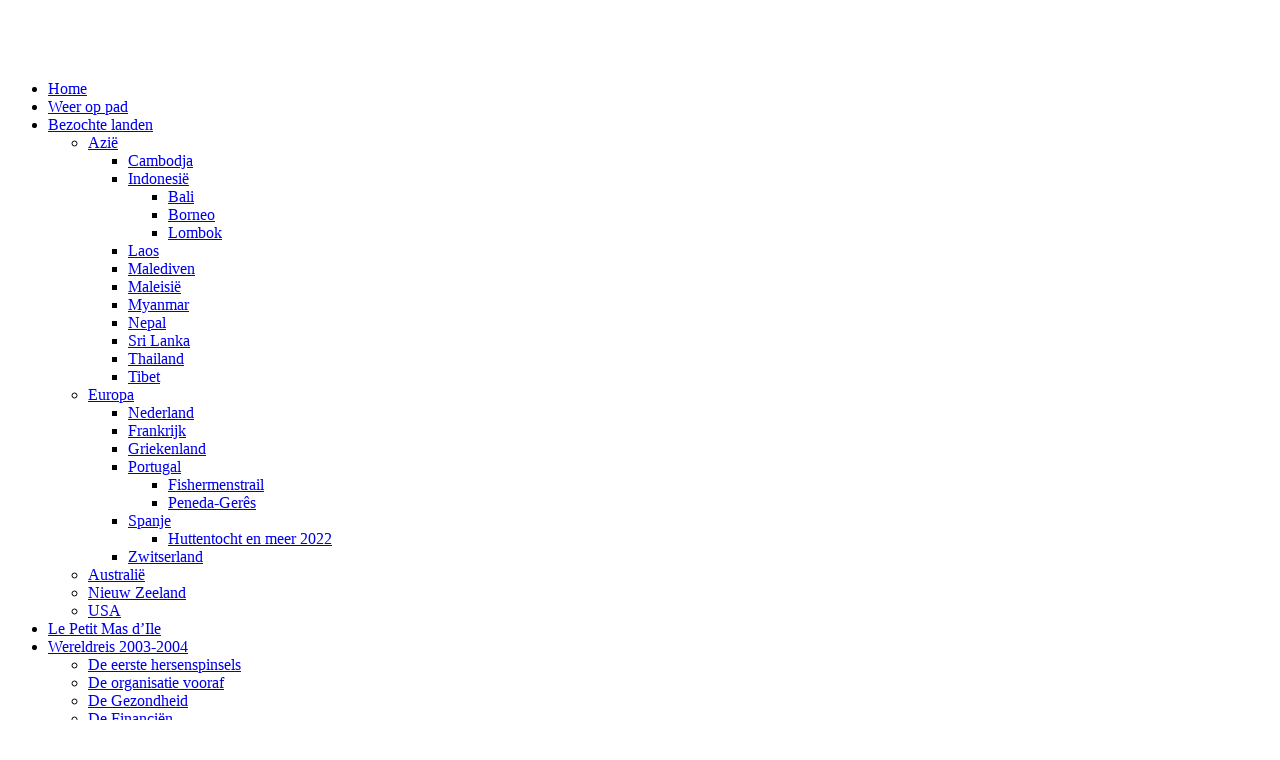

--- FILE ---
content_type: text/html; charset=UTF-8
request_url: https://www.travel4us.nl/nederland/2015/vlieland-come/
body_size: 17075
content:
<!DOCTYPE html>
<!--[if gt IE 8]><!--> <html class="no-js" lang="nl-NL"> <!--<![endif]-->
<html lang="nl-NL">
<head>
<meta charset="UTF-8" />

<link rel="profile" href="https://gmpg.org/xfn/11" />
<link rel="stylesheet" type="text/css" media="all" href="https://www.travel4us.nl/wp-content/themes/t4us/style.css" />
<link rel="stylesheet" type="text/css" media="all" href="https://www.travel4us.nl/wp-content/themes/t4us/style-print.css"  />
<link  href="https://fonts.googleapis.com/css?family=Droid+Sans:regular,bold" rel="stylesheet" type="text/css" >
<link rel="shortcut icon" href="https://www.travel4us.nl/wp-content/themes/t4us/images/favicon.ico" type="image/x-icon" />
<script type='text/javascript' src="https://www.travel4us.nl/wp-content/themes/t4us/js/jquery-1.4.1.min.js"></script>
<script type="text/javascript" src="https://www.travel4us.nl/wp-content/themes/t4us/js/jquery.color.js"></script>
<script type="text/javascript">
    $(document).ready(function(){
        if(!$.browser.msie) $("ul li").hover(function() {$(this).siblings().stop().fadeTo(400,0.4);}, function() { $(this).siblings().stop().fadeTo(400,1); });
    });
</script>
<link rel="pingback" href="https://www.travel4us.nl/xmlrpc.php" />
<script type="text/javascript">
/* <![CDATA[ */
(()=>{var e={};e.g=function(){if("object"==typeof globalThis)return globalThis;try{return this||new Function("return this")()}catch(e){if("object"==typeof window)return window}}(),function(n){let{ampUrl:t,isCustomizePreview:r,isAmpDevMode:o,noampQueryVarName:s,noampQueryVarValue:i,disabledStorageKey:a,mobileUserAgents:c,regexRegex:d}=n;if("undefined"==typeof sessionStorage)return;const g=new RegExp(d);if(!c.some((e=>{const n=e.match(g);return!(!n||!new RegExp(n[1],n[2]).test(navigator.userAgent))||navigator.userAgent.includes(e)})))return;e.g.addEventListener("DOMContentLoaded",(()=>{const e=document.getElementById("amp-mobile-version-switcher");if(!e)return;e.hidden=!1;const n=e.querySelector("a[href]");n&&n.addEventListener("click",(()=>{sessionStorage.removeItem(a)}))}));const u=o&&["paired-browsing-non-amp","paired-browsing-amp"].includes(window.name);if(sessionStorage.getItem(a)||r||u)return;const m=new URL(location.href),h=new URL(t);h.hash=m.hash,m.searchParams.has(s)&&i===m.searchParams.get(s)?sessionStorage.setItem(a,"1"):h.href!==m.href&&(window.stop(),location.replace(h.href))}({"ampUrl":"https:\/\/www.travel4us.nl\/nederland\/2015\/vlieland-come\/?amp=1","noampQueryVarName":"noamp","noampQueryVarValue":"mobile","disabledStorageKey":"amp_mobile_redirect_disabled","mobileUserAgents":["Mobile","Android","Silk\/","Kindle","BlackBerry","Opera Mini","Opera Mobi"],"regexRegex":"^\\/((?:.|\n)+)\\/([i]*)$","isCustomizePreview":false,"isAmpDevMode":false})})();
/* ]]> */
</script>
<meta name='robots' content='index, follow, max-image-preview:large, max-snippet:-1, max-video-preview:-1' />

	<!-- This site is optimized with the Yoast SEO plugin v20.8 - https://yoast.com/wordpress/plugins/seo/ -->
	<title>Vlieland ..... here we come | Travel4us</title>
	<link rel="canonical" href="https://www.travel4us.nl/nederland/2015/vlieland-come/" />
	<meta property="og:locale" content="nl_NL" />
	<meta property="og:type" content="article" />
	<meta property="og:title" content="Vlieland ..... here we come | Travel4us" />
	<meta property="og:description" content="Nog even&#8230;&#8230; en dan kunnen we de rugzak dan wel reistas weer een keertje inpakken. Voor menigeen klinkt het niet als een vakantie, Vlieland, maar voor ons wel. Een eiland dat we nog niet eerder bezocht hebben. Texel, Ameland en Terschelling hebben we al een keer mogen bezoeken en dus nu ook Vlieland.  Heerlijk een midweek op het eiland met &hellip; Lees verder &rarr;" />
	<meta property="og:url" content="https://www.travel4us.nl/nederland/2015/vlieland-come/" />
	<meta property="og:site_name" content="Travel4us" />
	<meta property="article:published_time" content="2015-02-07T22:07:54+00:00" />
	<meta property="article:modified_time" content="2015-02-10T07:59:24+00:00" />
	<meta property="og:image" content="https://www.travel4us.nl/wp-content/uploads/2015/02/Vlieland-300x200.jpg" />
	<meta name="author" content="Arthur en Caroline" />
	<meta name="twitter:label1" content="Geschreven door" />
	<meta name="twitter:data1" content="Arthur en Caroline" />
	<meta name="twitter:label2" content="Geschatte leestijd" />
	<meta name="twitter:data2" content="1 minuut" />
	<script type="application/ld+json" class="yoast-schema-graph">{"@context":"https://schema.org","@graph":[{"@type":"WebPage","@id":"https://www.travel4us.nl/nederland/2015/vlieland-come/","url":"https://www.travel4us.nl/nederland/2015/vlieland-come/","name":"Vlieland ..... here we come | Travel4us","isPartOf":{"@id":"https://www.travel4us.nl/#website"},"primaryImageOfPage":{"@id":"https://www.travel4us.nl/nederland/2015/vlieland-come/#primaryimage"},"image":{"@id":"https://www.travel4us.nl/nederland/2015/vlieland-come/#primaryimage"},"thumbnailUrl":"https://www.travel4us.nl/wp-content/uploads/2015/02/Vlieland-300x200.jpg","datePublished":"2015-02-07T22:07:54+00:00","dateModified":"2015-02-10T07:59:24+00:00","author":{"@id":"https://www.travel4us.nl/#/schema/person/3bb6a602880e9f27cddbf6c978a6c9c8"},"breadcrumb":{"@id":"https://www.travel4us.nl/nederland/2015/vlieland-come/#breadcrumb"},"inLanguage":"nl-NL","potentialAction":[{"@type":"ReadAction","target":["https://www.travel4us.nl/nederland/2015/vlieland-come/"]}]},{"@type":"ImageObject","inLanguage":"nl-NL","@id":"https://www.travel4us.nl/nederland/2015/vlieland-come/#primaryimage","url":"https://www.travel4us.nl/wp-content/uploads/2015/02/Vlieland-300x200.jpg","contentUrl":"https://www.travel4us.nl/wp-content/uploads/2015/02/Vlieland-300x200.jpg"},{"@type":"BreadcrumbList","@id":"https://www.travel4us.nl/nederland/2015/vlieland-come/#breadcrumb","itemListElement":[{"@type":"ListItem","position":1,"name":"Home","item":"https://www.travel4us.nl/"},{"@type":"ListItem","position":2,"name":"Vlieland &#8230;.. here we come"}]},{"@type":"WebSite","@id":"https://www.travel4us.nl/#website","url":"https://www.travel4us.nl/","name":"Travel4us","description":"&quot;Je kunt beter spijt hebben van de dingen die je hebt gedaan  dan van de dingen die je niet hebt gedaan”","potentialAction":[{"@type":"SearchAction","target":{"@type":"EntryPoint","urlTemplate":"https://www.travel4us.nl/?s={search_term_string}"},"query-input":"required name=search_term_string"}],"inLanguage":"nl-NL"},{"@type":"Person","@id":"https://www.travel4us.nl/#/schema/person/3bb6a602880e9f27cddbf6c978a6c9c8","name":"Arthur en Caroline","url":"https://www.travel4us.nl/author/arthur/"}]}</script>
	<!-- / Yoast SEO plugin. -->


<link rel="alternate" type="application/rss+xml" title="Travel4us &raquo; feed" href="https://www.travel4us.nl/feed/" />
<link rel="alternate" type="application/rss+xml" title="Travel4us &raquo; reacties feed" href="https://www.travel4us.nl/comments/feed/" />
<link rel="alternate" title="oEmbed (JSON)" type="application/json+oembed" href="https://www.travel4us.nl/wp-json/oembed/1.0/embed?url=https%3A%2F%2Fwww.travel4us.nl%2Fnederland%2F2015%2Fvlieland-come%2F" />
<link rel="alternate" title="oEmbed (XML)" type="text/xml+oembed" href="https://www.travel4us.nl/wp-json/oembed/1.0/embed?url=https%3A%2F%2Fwww.travel4us.nl%2Fnederland%2F2015%2Fvlieland-come%2F&#038;format=xml" />
<style id='wp-img-auto-sizes-contain-inline-css' type='text/css'>
img:is([sizes=auto i],[sizes^="auto," i]){contain-intrinsic-size:3000px 1500px}
/*# sourceURL=wp-img-auto-sizes-contain-inline-css */
</style>
<style id='wp-emoji-styles-inline-css' type='text/css'>

	img.wp-smiley, img.emoji {
		display: inline !important;
		border: none !important;
		box-shadow: none !important;
		height: 1em !important;
		width: 1em !important;
		margin: 0 0.07em !important;
		vertical-align: -0.1em !important;
		background: none !important;
		padding: 0 !important;
	}
/*# sourceURL=wp-emoji-styles-inline-css */
</style>
<link rel='stylesheet' id='wp-block-library-css' href='https://www.travel4us.nl/wp-includes/css/dist/block-library/style.min.css?ver=6e0728ebb67d668afa587a54f804e703' type='text/css' media='all' />
<style id='wp-block-library-inline-css' type='text/css'>
/*wp_block_styles_on_demand_placeholder:697176e491e19*/
/*# sourceURL=wp-block-library-inline-css */
</style>
<style id='classic-theme-styles-inline-css' type='text/css'>
/*! This file is auto-generated */
.wp-block-button__link{color:#fff;background-color:#32373c;border-radius:9999px;box-shadow:none;text-decoration:none;padding:calc(.667em + 2px) calc(1.333em + 2px);font-size:1.125em}.wp-block-file__button{background:#32373c;color:#fff;text-decoration:none}
/*# sourceURL=/wp-includes/css/classic-themes.min.css */
</style>
<link rel='stylesheet' id='cmplz-general-css' href='https://www.travel4us.nl/wp-content/plugins/complianz-gdpr/assets/css/cookieblocker.min.css?ver=6.4.5' type='text/css' media='all' />
<script type="text/javascript" async src="https://www.travel4us.nl/wp-content/plugins/burst-statistics/helpers/timeme/timeme.min.js?ver=1.3.5" id="burst-timeme-js"></script>
<script type="text/javascript" src="https://www.travel4us.nl/wp-includes/js/dist/hooks.min.js?ver=dd5603f07f9220ed27f1" id="wp-hooks-js"></script>
<script type="text/javascript" src="https://www.travel4us.nl/wp-includes/js/dist/i18n.min.js?ver=c26c3dc7bed366793375" id="wp-i18n-js"></script>
<script type="text/javascript" id="wp-i18n-js-after">
/* <![CDATA[ */
wp.i18n.setLocaleData( { 'text direction\u0004ltr': [ 'ltr' ] } );
//# sourceURL=wp-i18n-js-after
/* ]]> */
</script>
<script type="text/javascript" src="https://www.travel4us.nl/wp-includes/js/dist/url.min.js?ver=9e178c9516d1222dc834" id="wp-url-js"></script>
<script type="text/javascript" id="wp-api-fetch-js-translations">
/* <![CDATA[ */
( function( domain, translations ) {
	var localeData = translations.locale_data[ domain ] || translations.locale_data.messages;
	localeData[""].domain = domain;
	wp.i18n.setLocaleData( localeData, domain );
} )( "default", {"translation-revision-date":"2025-12-02 13:18:27+0000","generator":"GlotPress\/4.0.3","domain":"messages","locale_data":{"messages":{"":{"domain":"messages","plural-forms":"nplurals=2; plural=n != 1;","lang":"nl"},"Could not get a valid response from the server.":["Kon geen geldige reactie van de server krijgen."],"Unable to connect. Please check your Internet connection.":["Kan geen verbinding maken. Controleer je internetverbinding."],"Media upload failed. If this is a photo or a large image, please scale it down and try again.":["Uploaden media mislukt. Als dit een foto of een grote afbeelding is, verklein deze dan en probeer opnieuw."],"The response is not a valid JSON response.":["De reactie is geen geldige JSON-reactie."]}},"comment":{"reference":"wp-includes\/js\/dist\/api-fetch.js"}} );
//# sourceURL=wp-api-fetch-js-translations
/* ]]> */
</script>
<script type="text/javascript" src="https://www.travel4us.nl/wp-includes/js/dist/api-fetch.min.js?ver=3a4d9af2b423048b0dee" id="wp-api-fetch-js"></script>
<script type="text/javascript" id="wp-api-fetch-js-after">
/* <![CDATA[ */
wp.apiFetch.use( wp.apiFetch.createRootURLMiddleware( "https://www.travel4us.nl/wp-json/" ) );
wp.apiFetch.nonceMiddleware = wp.apiFetch.createNonceMiddleware( "dc236924be" );
wp.apiFetch.use( wp.apiFetch.nonceMiddleware );
wp.apiFetch.use( wp.apiFetch.mediaUploadMiddleware );
wp.apiFetch.nonceEndpoint = "https://www.travel4us.nl/wp-admin/admin-ajax.php?action=rest-nonce";
//# sourceURL=wp-api-fetch-js-after
/* ]]> */
</script>
<script type="text/javascript" id="burst-js-extra">
/* <![CDATA[ */
var burst = {"url":"https://www.travel4us.nl/wp-json/","page_id":"829","cookie_retention_days":"30","beacon_url":"https://www.travel4us.nl/burst-statistics-endpoint.php","options":{"beacon_enabled":0,"enable_cookieless_tracking":0,"enable_turbo_mode":0,"do_not_track":0}};
//# sourceURL=burst-js-extra
/* ]]> */
</script>
<script type="text/javascript" async src="https://www.travel4us.nl/wp-content/plugins/burst-statistics/assets/js/build/burst.min.js?ver=1.3.5" id="burst-js"></script>
<script type="text/javascript" src="https://www.travel4us.nl/wp-includes/js/jquery/jquery.min.js?ver=3.7.1" id="jquery-core-js"></script>
<script type="text/javascript" src="https://www.travel4us.nl/wp-includes/js/jquery/jquery-migrate.min.js?ver=3.4.1" id="jquery-migrate-js"></script>
<link rel="https://api.w.org/" href="https://www.travel4us.nl/wp-json/" /><link rel="alternate" title="JSON" type="application/json" href="https://www.travel4us.nl/wp-json/wp/v2/posts/829" /><link rel="EditURI" type="application/rsd+xml" title="RSD" href="https://www.travel4us.nl/xmlrpc.php?rsd" />
<link rel="alternate" type="text/html" media="only screen and (max-width: 640px)" href="https://www.travel4us.nl/nederland/2015/vlieland-come/?amp=1"><style>.cmplz-hidden{display:none!important;}</style><link rel="amphtml" href="https://www.travel4us.nl/nederland/2015/vlieland-come/?amp=1"><style>#amp-mobile-version-switcher{left:0;position:absolute;width:100%;z-index:100}#amp-mobile-version-switcher>a{background-color:#444;border:0;color:#eaeaea;display:block;font-family:-apple-system,BlinkMacSystemFont,Segoe UI,Roboto,Oxygen-Sans,Ubuntu,Cantarell,Helvetica Neue,sans-serif;font-size:16px;font-weight:600;padding:15px 0;text-align:center;-webkit-text-decoration:none;text-decoration:none}#amp-mobile-version-switcher>a:active,#amp-mobile-version-switcher>a:focus,#amp-mobile-version-switcher>a:hover{-webkit-text-decoration:underline;text-decoration:underline}</style><!-- Global site tag (gtag.js) - Google Analytics -->
<script async src="https://www.googletagmanager.com/gtag/js?id=UA-757150-6"></script>
<script>
  window.dataLayer = window.dataLayer || [];
  function gtag(){dataLayer.push(arguments);}
  gtag('js', new Date());

  gtag('config', 'UA-757150-6');
</script>

</head>
<body data-rsssl=1 data-cmplz=1 class="wp-singular post-template-default single single-post postid-829 single-format-standard wp-theme-t4us elementor-default elementor-kit-1121">
<!-- Start - Wrapper -->
<div id="wrapper">
<!-- Start header -->
<div id="header">    
 <div class="header-left">
   <div class="logo">
  				
  <h1 class="site-title">
  <span>&nbsp;</span>
  </h1>
  <div class="site-desc"></div>  
  </div>    
  <!-- Start access -->
  <div id="access" role="navigation">
    <div class="skip-link screen-reader-text"><a href="#content" title="Spring naar inhoud">Spring naar inhoud</a></div>
    <div class="menu-header"><ul id="menu-mainnav" class="menu"><li id="menu-item-2141" class="menu-item menu-item-type-post_type menu-item-object-page menu-item-home menu-item-2141"><a href="https://www.travel4us.nl/">Home</a></li>
<li id="menu-item-1850" class="menu-item menu-item-type-post_type menu-item-object-page menu-item-1850"><a href="https://www.travel4us.nl/weer-op-pad/">Weer op pad</a></li>
<li id="menu-item-1253" class="menu-item menu-item-type-post_type menu-item-object-page menu-item-has-children menu-item-1253"><a href="https://www.travel4us.nl/bezochte-landen/">Bezochte landen</a>
<ul class="sub-menu">
	<li id="menu-item-1195" class="menu-item menu-item-type-post_type menu-item-object-page menu-item-has-children menu-item-1195"><a href="https://www.travel4us.nl/azie/">Azië</a>
	<ul class="sub-menu">
		<li id="menu-item-1266" class="menu-item menu-item-type-post_type menu-item-object-page menu-item-1266"><a href="https://www.travel4us.nl/cambodja/">Cambodja</a></li>
		<li id="menu-item-1441" class="menu-item menu-item-type-post_type menu-item-object-page menu-item-has-children menu-item-1441"><a href="https://www.travel4us.nl/indonesie/">Indonesië</a>
		<ul class="sub-menu">
			<li id="menu-item-1515" class="menu-item menu-item-type-post_type menu-item-object-page menu-item-1515"><a href="https://www.travel4us.nl/bali/">Bali</a></li>
			<li id="menu-item-1462" class="menu-item menu-item-type-post_type menu-item-object-page menu-item-1462"><a href="https://www.travel4us.nl/borneo/">Borneo</a></li>
			<li id="menu-item-1448" class="menu-item menu-item-type-post_type menu-item-object-page menu-item-1448"><a href="https://www.travel4us.nl/lombok/">Lombok</a></li>
		</ul>
</li>
		<li id="menu-item-1160" class="menu-item menu-item-type-post_type menu-item-object-page menu-item-1160"><a href="https://www.travel4us.nl/laos/">Laos</a></li>
		<li id="menu-item-1499" class="menu-item menu-item-type-post_type menu-item-object-page menu-item-1499"><a href="https://www.travel4us.nl/malediven/">Malediven</a></li>
		<li id="menu-item-1351" class="menu-item menu-item-type-post_type menu-item-object-page menu-item-1351"><a href="https://www.travel4us.nl/maleisie/">Maleisië</a></li>
		<li id="menu-item-1325" class="menu-item menu-item-type-post_type menu-item-object-page menu-item-1325"><a href="https://www.travel4us.nl/myanmar/">Myanmar</a></li>
		<li id="menu-item-1405" class="menu-item menu-item-type-post_type menu-item-object-page menu-item-1405"><a href="https://www.travel4us.nl/nepal-2/">Nepal</a></li>
		<li id="menu-item-1479" class="menu-item menu-item-type-post_type menu-item-object-page menu-item-1479"><a href="https://www.travel4us.nl/sri-lanka/">Sri Lanka</a></li>
		<li id="menu-item-1370" class="menu-item menu-item-type-post_type menu-item-object-page menu-item-1370"><a href="https://www.travel4us.nl/thailand/">Thailand</a></li>
		<li id="menu-item-1404" class="menu-item menu-item-type-post_type menu-item-object-page menu-item-1404"><a href="https://www.travel4us.nl/tibet/">Tibet</a></li>
	</ul>
</li>
	<li id="menu-item-1200" class="menu-item menu-item-type-post_type menu-item-object-page menu-item-has-children menu-item-1200"><a href="https://www.travel4us.nl/europa/">Europa</a>
	<ul class="sub-menu">
		<li id="menu-item-2072" class="menu-item menu-item-type-post_type menu-item-object-page menu-item-2072"><a href="https://www.travel4us.nl/nederland/">Nederland</a></li>
		<li id="menu-item-1078" class="menu-item menu-item-type-post_type menu-item-object-page menu-item-1078"><a href="https://www.travel4us.nl/frankrijk/">Frankrijk</a></li>
		<li id="menu-item-743" class="menu-item menu-item-type-post_type menu-item-object-page menu-item-743"><a href="https://www.travel4us.nl/fotos/griekenland/">Griekenland</a></li>
		<li id="menu-item-2123" class="menu-item menu-item-type-post_type menu-item-object-page menu-item-has-children menu-item-2123"><a href="https://www.travel4us.nl/portugal-2/">Portugal</a>
		<ul class="sub-menu">
			<li id="menu-item-2085" class="menu-item menu-item-type-post_type menu-item-object-page menu-item-2085"><a href="https://www.travel4us.nl/fishermenstrail/">Fishermenstrail</a></li>
			<li id="menu-item-2084" class="menu-item menu-item-type-post_type menu-item-object-page menu-item-2084"><a href="https://www.travel4us.nl/peneda-geres/">Peneda-Gerês</a></li>
		</ul>
</li>
		<li id="menu-item-1740" class="menu-item menu-item-type-post_type menu-item-object-page menu-item-has-children menu-item-1740"><a href="https://www.travel4us.nl/spanje/">Spanje</a>
		<ul class="sub-menu">
			<li id="menu-item-1527" class="menu-item menu-item-type-post_type menu-item-object-page menu-item-1527"><a href="https://www.travel4us.nl/huttentocht/">Huttentocht en meer 2022</a></li>
		</ul>
</li>
		<li id="menu-item-1190" class="menu-item menu-item-type-post_type menu-item-object-page menu-item-1190"><a href="https://www.travel4us.nl/zwitserland/">Zwitserland</a></li>
	</ul>
</li>
	<li id="menu-item-1184" class="menu-item menu-item-type-post_type menu-item-object-page menu-item-1184"><a href="https://www.travel4us.nl/australie/">Australië</a></li>
	<li id="menu-item-2117" class="menu-item menu-item-type-post_type menu-item-object-page menu-item-2117"><a href="https://www.travel4us.nl/nieuw-zeeland/">Nieuw Zeeland</a></li>
	<li id="menu-item-1139" class="menu-item menu-item-type-post_type menu-item-object-page menu-item-1139"><a href="https://www.travel4us.nl/usa/">USA</a></li>
</ul>
</li>
<li id="menu-item-1016" class="menu-item menu-item-type-post_type menu-item-object-page menu-item-1016"><a href="https://www.travel4us.nl/le-petit-mas-dile/">Le Petit Mas d’Ile</a></li>
<li id="menu-item-1208" class="menu-item menu-item-type-post_type menu-item-object-page menu-item-has-children menu-item-1208"><a href="https://www.travel4us.nl/wereldreis-2003-2004-2/">Wereldreis 2003-2004</a>
<ul class="sub-menu">
	<li id="menu-item-1025" class="menu-item menu-item-type-post_type menu-item-object-page menu-item-1025"><a href="https://www.travel4us.nl/de-eerste-hersenspinsels/">De eerste hersenspinsels</a></li>
	<li id="menu-item-1031" class="menu-item menu-item-type-post_type menu-item-object-page menu-item-1031"><a href="https://www.travel4us.nl/de-organisatie-thuis/">De organisatie vooraf</a></li>
	<li id="menu-item-1040" class="menu-item menu-item-type-post_type menu-item-object-page menu-item-1040"><a href="https://www.travel4us.nl/de-gezondheid/">De Gezondheid</a></li>
	<li id="menu-item-1882" class="menu-item menu-item-type-post_type menu-item-object-page menu-item-1882"><a href="https://www.travel4us.nl/de-financien/">De Financiën</a></li>
	<li id="menu-item-1055" class="menu-item menu-item-type-post_type menu-item-object-page menu-item-1055"><a href="https://www.travel4us.nl/de-verzekeringen/">De Verzekeringen</a></li>
	<li id="menu-item-1062" class="menu-item menu-item-type-post_type menu-item-object-page menu-item-1062"><a href="https://www.travel4us.nl/onze-rugzak/">Onze Rugzak</a></li>
</ul>
</li>
<li id="menu-item-62" class="menu-item menu-item-type-post_type menu-item-object-page menu-item-62"><a href="https://www.travel4us.nl/links/">Links</a></li>
<li id="menu-item-710" class="menu-item menu-item-type-post_type menu-item-object-page menu-item-has-children menu-item-710"><a href="https://www.travel4us.nl/fotos/">Foto’s</a>
<ul class="sub-menu">
	<li id="menu-item-1119" class="menu-item menu-item-type-post_type menu-item-object-page menu-item-1119"><a href="https://www.travel4us.nl/fotos/amerika/">Amerika</a></li>
	<li id="menu-item-792" class="menu-item menu-item-type-post_type menu-item-object-page menu-item-792"><a href="https://www.travel4us.nl/fotos/australie/">Australië</a></li>
	<li id="menu-item-816" class="menu-item menu-item-type-post_type menu-item-object-page menu-item-816"><a href="https://www.travel4us.nl/fotos/cambodja/">Cambodja</a></li>
	<li id="menu-item-740" class="menu-item menu-item-type-post_type menu-item-object-page menu-item-740"><a href="https://www.travel4us.nl/fotos/frankrijk/">Frankrijk</a></li>
	<li id="menu-item-760" class="menu-item menu-item-type-post_type menu-item-object-page menu-item-760"><a href="https://www.travel4us.nl/fotos/griekenland/">Griekenland</a></li>
	<li id="menu-item-758" class="menu-item menu-item-type-post_type menu-item-object-page menu-item-758"><a href="https://www.travel4us.nl/fotos/indonesie/">Indonesië</a></li>
	<li id="menu-item-768" class="menu-item menu-item-type-post_type menu-item-object-page menu-item-768"><a href="https://www.travel4us.nl/fotos/laos/">Laos</a></li>
	<li id="menu-item-807" class="menu-item menu-item-type-post_type menu-item-object-page menu-item-807"><a href="https://www.travel4us.nl/fotos/maleisie-schiereiland-en-sabah-sarawak/">Maleisië – schiereiland en Sabah &#038; Sarawak</a></li>
	<li id="menu-item-720" class="menu-item menu-item-type-post_type menu-item-object-page menu-item-720"><a href="https://www.travel4us.nl/fotos/nederland/">Nederland</a></li>
	<li id="menu-item-819" class="menu-item menu-item-type-post_type menu-item-object-page menu-item-819"><a href="https://www.travel4us.nl/fotos/nepal/">Nepal</a></li>
	<li id="menu-item-787" class="menu-item menu-item-type-post_type menu-item-object-page menu-item-787"><a href="https://www.travel4us.nl/fotos/spanje/">Spanje</a></li>
	<li id="menu-item-729" class="menu-item menu-item-type-post_type menu-item-object-page menu-item-729"><a href="https://www.travel4us.nl/fotos/thailand/">Thailand</a></li>
	<li id="menu-item-755" class="menu-item menu-item-type-post_type menu-item-object-page menu-item-755"><a href="https://www.travel4us.nl/fotos/tibet/">Tibet</a></li>
	<li id="menu-item-735" class="menu-item menu-item-type-post_type menu-item-object-page menu-item-735"><a href="https://www.travel4us.nl/fotos/zwitserland/">Zwitserland</a></li>
</ul>
</li>
<li id="menu-item-1537" class="menu-item menu-item-type-post_type menu-item-object-page current_page_parent current-menu-ancestor current_page_ancestor menu-item-has-children menu-item-1537"><a href="https://www.travel4us.nl/blog/">Blog</a>
<ul class="sub-menu">
	<li id="menu-item-1709" class="menu-item menu-item-type-post_type menu-item-object-post menu-item-has-children menu-item-1709"><a href="https://www.travel4us.nl/geen-categorie/2022/blogs-frankrijk/">Blogs Frankrijk</a>
	<ul class="sub-menu">
		<li id="menu-item-1613" class="menu-item menu-item-type-post_type menu-item-object-post menu-item-1613"><a href="https://www.travel4us.nl/frankrijk/2020/st-sorlin-darves-11-18-jan-2020/">St Sorlin d’Arves 11-18 jan 2020</a></li>
		<li id="menu-item-1614" class="menu-item menu-item-type-post_type menu-item-object-post menu-item-1614"><a href="https://www.travel4us.nl/frankrijk/2018/le-corbier-13-20-jan-2018/">Le Corbier 13-20 jan 2018</a></li>
		<li id="menu-item-1632" class="menu-item menu-item-type-post_type menu-item-object-post menu-item-1632"><a href="https://www.travel4us.nl/frankrijk/2014/wintersport-st-francois-longchamps-2014/">Wintersport St Francois Longchamps 2014</a></li>
		<li id="menu-item-1648" class="menu-item menu-item-type-post_type menu-item-object-post menu-item-1648"><a href="https://www.travel4us.nl/frankrijk/2010/samoens-flaine-2010/">Samoëns – Flaine 2010</a></li>
		<li id="menu-item-1649" class="menu-item menu-item-type-post_type menu-item-object-post menu-item-1649"><a href="https://www.travel4us.nl/frankrijk/2006/een-weekje-cahors/">Een weekje Cahors</a></li>
	</ul>
</li>
	<li id="menu-item-1730" class="menu-item menu-item-type-post_type menu-item-object-post menu-item-has-children menu-item-1730"><a href="https://www.travel4us.nl/griekenland/2005/blogs-griekenland/">Blogs Griekenland</a>
	<ul class="sub-menu">
		<li id="menu-item-1651" class="menu-item menu-item-type-post_type menu-item-object-post menu-item-1651"><a href="https://www.travel4us.nl/griekenland/2005/weekje-corfu-griekenland-2005/">Weekje Corfu – griekenland 2005</a></li>
	</ul>
</li>
	<li id="menu-item-1715" class="menu-item menu-item-type-post_type menu-item-object-post menu-item-has-children menu-item-1715"><a href="https://www.travel4us.nl/geen-categorie/2022/blogs-huwelijksreis/">Blogs Huwelijksreis</a>
	<ul class="sub-menu">
		<li id="menu-item-1685" class="menu-item menu-item-type-post_type menu-item-object-post menu-item-1685"><a href="https://www.travel4us.nl/srilanka/1997/sri-lanka/">Sri Lanka</a></li>
		<li id="menu-item-1684" class="menu-item menu-item-type-post_type menu-item-object-post menu-item-1684"><a href="https://www.travel4us.nl/malediven/1997/malediven/">Malediven</a></li>
	</ul>
</li>
	<li id="menu-item-1706" class="menu-item menu-item-type-post_type menu-item-object-post menu-item-has-children menu-item-1706"><a href="https://www.travel4us.nl/geen-categorie/2022/blogs-indonesie/">Blogs Indonesië</a>
	<ul class="sub-menu">
		<li id="menu-item-1673" class="menu-item menu-item-type-post_type menu-item-object-post menu-item-1673"><a href="https://www.travel4us.nl/nepal/2003/de-medicijnman/">De Medicijnman</a></li>
		<li id="menu-item-1640" class="menu-item menu-item-type-post_type menu-item-object-post menu-item-1640"><a href="https://www.travel4us.nl/indonesie/2011/valse-start/">Valse start</a></li>
		<li id="menu-item-1639" class="menu-item menu-item-type-post_type menu-item-object-post menu-item-1639"><a href="https://www.travel4us.nl/indonesie/2011/ubud-en-lovina/">Ubud en Lovina</a></li>
		<li id="menu-item-1637" class="menu-item menu-item-type-post_type menu-item-object-post menu-item-1637"><a href="https://www.travel4us.nl/indonesie/2011/senggigi-tete-batu-kuta/">Senggigi – Tete Batu – Kuta</a></li>
		<li id="menu-item-1638" class="menu-item menu-item-type-post_type menu-item-object-post menu-item-1638"><a href="https://www.travel4us.nl/indonesie/2011/vrolijk-kerstfeest-mery-christmas-joyeux-noel/">Vrolijk Kerstfeest – Merry Christmas – Joyeux Noël</a></li>
		<li id="menu-item-1636" class="menu-item menu-item-type-post_type menu-item-object-post menu-item-1636"><a href="https://www.travel4us.nl/indonesie/2012/met-de-bus-naar-de-bromo-vulkaan/">Met de bus naar de Bromo vulkaan</a></li>
		<li id="menu-item-1634" class="menu-item menu-item-type-post_type menu-item-object-post menu-item-1634"><a href="https://www.travel4us.nl/indonesie/2012/met-de-trein-naar-yogjakarta/">Met de trein naar Yogjakarta</a></li>
		<li id="menu-item-1635" class="menu-item menu-item-type-post_type menu-item-object-post menu-item-1635"><a href="https://www.travel4us.nl/indonesie/2012/java/">Java</a></li>
		<li id="menu-item-1633" class="menu-item menu-item-type-post_type menu-item-object-post menu-item-1633"><a href="https://www.travel4us.nl/indonesie/2012/het-slotakkoord/">Het slotakkoord</a></li>
	</ul>
</li>
	<li id="menu-item-1703" class="menu-item menu-item-type-post_type menu-item-object-post menu-item-has-children menu-item-1703"><a href="https://www.travel4us.nl/geen-categorie/2022/blogs-maleisie/">Blogs Maleisië</a>
	<ul class="sub-menu">
		<li id="menu-item-1641" class="menu-item menu-item-type-post_type menu-item-object-post menu-item-1641"><a href="https://www.travel4us.nl/het-schiereiland/2011/penang-en-langkawi/">Penang en Langkawi…</a></li>
		<li id="menu-item-1642" class="menu-item menu-item-type-post_type menu-item-object-post menu-item-1642"><a href="https://www.travel4us.nl/het-schiereiland/2011/pangkor/">Pangkor</a></li>
		<li id="menu-item-1650" class="menu-item menu-item-type-post_type menu-item-object-post menu-item-1650"><a href="https://www.travel4us.nl/sabah-en-sarawak/2005/borneo-2005/">Borneo 2005</a></li>
		<li id="menu-item-1671" class="menu-item menu-item-type-post_type menu-item-object-post menu-item-1671"><a href="https://www.travel4us.nl/sabah-en-sarawak/2003/kota-kinabalu-maleisie-tot-bangkok/">Kota Kinabalu (Maleisie) tot Bangkok</a></li>
		<li id="menu-item-1643" class="menu-item menu-item-type-post_type menu-item-object-post menu-item-1643"><a href="https://www.travel4us.nl/het-schiereiland/2011/taman-negara/">Taman Negara</a></li>
		<li id="menu-item-1644" class="menu-item menu-item-type-post_type menu-item-object-post menu-item-1644"><a href="https://www.travel4us.nl/het-schiereiland/2011/olifanten-en-jungle/">Olifanten en Jungle</a></li>
		<li id="menu-item-1645" class="menu-item menu-item-type-post_type menu-item-object-post menu-item-1645"><a href="https://www.travel4us.nl/het-schiereiland/2011/compleet/">Compleet !</a></li>
		<li id="menu-item-1646" class="menu-item menu-item-type-post_type menu-item-object-post menu-item-1646"><a href="https://www.travel4us.nl/het-schiereiland/2011/geland/">Geland !</a></li>
		<li id="menu-item-1647" class="menu-item menu-item-type-post_type menu-item-object-post menu-item-1647"><a href="https://www.travel4us.nl/het-schiereiland/2011/klaar-voor-maleisie/">We zijn klaar voor Maleisië</a></li>
	</ul>
</li>
	<li id="menu-item-1712" class="menu-item menu-item-type-post_type menu-item-object-post current-menu-ancestor current-menu-parent menu-item-has-children menu-item-1712"><a href="https://www.travel4us.nl/geen-categorie/2022/blogs-nederland/">Blogs Nederland</a>
	<ul class="sub-menu">
		<li id="menu-item-1630" class="menu-item menu-item-type-post_type menu-item-object-post current-menu-item menu-item-1630"><a href="https://www.travel4us.nl/nederland/2015/vlieland-come/" aria-current="page">Vlieland ….. here we come</a></li>
		<li id="menu-item-1629" class="menu-item menu-item-type-post_type menu-item-object-post menu-item-1629"><a href="https://www.travel4us.nl/nederland/2015/837/">Aankomst Vlieland</a></li>
		<li id="menu-item-1628" class="menu-item menu-item-type-post_type menu-item-object-post menu-item-1628"><a href="https://www.travel4us.nl/nederland/2015/de-vuurtoren-en-de-vliehors-expres/">De vuurtoren en de Vliehors-expres</a></li>
		<li id="menu-item-1627" class="menu-item menu-item-type-post_type menu-item-object-post menu-item-1627"><a href="https://www.travel4us.nl/nederland/2015/het-posthuys/">Het Posthuys</a></li>
	</ul>
</li>
	<li id="menu-item-1699" class="menu-item menu-item-type-post_type menu-item-object-post menu-item-has-children menu-item-1699"><a href="https://www.travel4us.nl/geen-categorie/2022/blogs-nepal/">Blogs Nepal</a>
	<ul class="sub-menu">
		<li id="menu-item-1625" class="menu-item menu-item-type-post_type menu-item-object-post menu-item-1625"><a href="https://www.travel4us.nl/nepal/2016/new-estimated-planning-adventure-listed/">New Eventually Planned Adventure Listed</a></li>
		<li id="menu-item-1615" class="menu-item menu-item-type-post_type menu-item-object-post menu-item-1615"><a href="https://www.travel4us.nl/nepal/2017/de-nepalese-kapper/">De Nepalese kapper</a></li>
		<li id="menu-item-1616" class="menu-item menu-item-type-post_type menu-item-object-post menu-item-1616"><a href="https://www.travel4us.nl/nepal/2017/slot-van-de-trekking/">Slot van de trekking</a></li>
		<li id="menu-item-1617" class="menu-item menu-item-type-post_type menu-item-object-post menu-item-1617"><a href="https://www.travel4us.nl/nepal/2017/3e-trekking-week/">De 3e trekking week</a></li>
		<li id="menu-item-1618" class="menu-item menu-item-type-post_type menu-item-object-post menu-item-1618"><a href="https://www.travel4us.nl/nepal/2016/tweede-trekking-week/">De tweede trekking week</a></li>
		<li id="menu-item-1619" class="menu-item menu-item-type-post_type menu-item-object-post menu-item-1619"><a href="https://www.travel4us.nl/nepal/2016/tweede-trekking-week/">De tweede trekking week</a></li>
		<li id="menu-item-1620" class="menu-item menu-item-type-post_type menu-item-object-post menu-item-1620"><a href="https://www.travel4us.nl/nepal/2016/trekking-11-14-december/">Trekking 11 – 14 december</a></li>
		<li id="menu-item-1621" class="menu-item menu-item-type-post_type menu-item-object-post menu-item-1621"><a href="https://www.travel4us.nl/nepal/2016/eerste-3-trekking-dagen/">De eerste 3 trekking dagen</a></li>
		<li id="menu-item-1623" class="menu-item menu-item-type-post_type menu-item-object-post menu-item-1623"><a href="https://www.travel4us.nl/nepal/2016/swayambhunath-en-boudhanath/">Swayambhunath en de Boudhanath</a></li>
		<li id="menu-item-1624" class="menu-item menu-item-type-post_type menu-item-object-post menu-item-1624"><a href="https://www.travel4us.nl/nepal/2016/schiphol-kathmandu/">Schiphol – Kathmandu</a></li>
		<li id="menu-item-1663" class="menu-item menu-item-type-post_type menu-item-object-post menu-item-1663"><a href="https://www.travel4us.nl/wereldverhalen/2003/de-landslides/">De landslides</a></li>
		<li id="menu-item-1664" class="menu-item menu-item-type-post_type menu-item-object-post menu-item-1664"><a href="https://www.travel4us.nl/nepal/2003/pokhara-zwembad-en-raften/">Pokhara….zwembad en raften !</a></li>
		<li id="menu-item-1665" class="menu-item menu-item-type-post_type menu-item-object-post menu-item-1665"><a href="https://www.travel4us.nl/wereldverhalen/2003/de-nepalese-dokter/">De Nepalese dokter</a></li>
		<li id="menu-item-1666" class="menu-item menu-item-type-post_type menu-item-object-post menu-item-1666"><a href="https://www.travel4us.nl/nepal/2003/annapurna-around-met-de-dutch-bakery-en-de-maoisten/">Annapurna Around met… de Dutch Bakery en de maoïsten!</a></li>
	</ul>
</li>
	<li id="menu-item-1696" class="menu-item menu-item-type-post_type menu-item-object-post menu-item-has-children menu-item-1696"><a href="https://www.travel4us.nl/spanje/2022/blogs-spanje/">Blogs Spanje</a>
	<ul class="sub-menu">
		<li id="menu-item-1611" class="menu-item menu-item-type-post_type menu-item-object-post menu-item-1611"><a href="https://www.travel4us.nl/spanje/2022/dag-1-van-de-huttentocht-naar-estos/">Dag 1 van de huttentocht – naar Estos</a></li>
		<li id="menu-item-1612" class="menu-item menu-item-type-post_type menu-item-object-post menu-item-1612"><a href="https://www.travel4us.nl/spanje/2022/dag-2-naar-refugio-viados/">Dag 2 naar Refugio Viados</a></li>
		<li id="menu-item-1759" class="menu-item menu-item-type-post_type menu-item-object-post menu-item-1759"><a href="https://www.travel4us.nl/spanje/2022/dag-3-van-viados-naar-angel-uros/">Dag 3 van Viados naar Angel Uros</a></li>
		<li id="menu-item-1781" class="menu-item menu-item-type-post_type menu-item-object-post menu-item-1781"><a href="https://www.travel4us.nl/spanje/2022/slotdag-van-de-huttentocht/">Slotdag van de huttentocht</a></li>
		<li id="menu-item-1798" class="menu-item menu-item-type-post_type menu-item-object-post menu-item-1798"><a href="https://www.travel4us.nl/spanje/2022/terug-in-benasque/">Terug in Benasque</a></li>
		<li id="menu-item-1814" class="menu-item menu-item-type-post_type menu-item-object-post menu-item-1814"><a href="https://www.travel4us.nl/spanje/2022/pamplona/">Pamplona</a></li>
		<li id="menu-item-1839" class="menu-item menu-item-type-post_type menu-item-object-post menu-item-1839"><a href="https://www.travel4us.nl/spanje/2022/een-paar-dagen-strand/">Een paar dagen strand</a></li>
		<li id="menu-item-1631" class="menu-item menu-item-type-post_type menu-item-object-post menu-item-1631"><a href="https://www.travel4us.nl/spanje/2015/ironman-barcelona-okt-2014/">Barcelona – okt 2014 …….. en de Ironman</a></li>
	</ul>
</li>
	<li id="menu-item-1727" class="menu-item menu-item-type-post_type menu-item-object-post menu-item-has-children menu-item-1727"><a href="https://www.travel4us.nl/geen-categorie/2022/blogs-usa/">Blogs USA</a>
	<ul class="sub-menu">
		<li id="menu-item-1683" class="menu-item menu-item-type-post_type menu-item-object-post menu-item-1683"><a href="https://www.travel4us.nl/usa/1999/suomi-en-de-marathon-van-new-york/">SUOMI en de marathon van New York</a></li>
		<li id="menu-item-1686" class="menu-item menu-item-type-post_type menu-item-object-post menu-item-1686"><a href="https://www.travel4us.nl/usa/1996/new-york-en-florida/">New York en Florida</a></li>
	</ul>
</li>
	<li id="menu-item-1718" class="menu-item menu-item-type-post_type menu-item-object-post menu-item-has-children menu-item-1718"><a href="https://www.travel4us.nl/geen-categorie/2022/blogs-wereldreis/">Blogs wereldreis</a>
	<ul class="sub-menu">
		<li id="menu-item-1721" class="menu-item menu-item-type-post_type menu-item-object-post menu-item-has-children menu-item-1721"><a href="https://www.travel4us.nl/geen-categorie/2022/blogs-van-voor-vertrek/">Blogs van voor vertrek</a>
		<ul class="sub-menu">
			<li id="menu-item-1682" class="menu-item menu-item-type-post_type menu-item-object-post menu-item-1682"><a href="https://www.travel4us.nl/nederland/2003/3-maanden-voor-vertrek/">3 maanden voor vertrek</a></li>
			<li id="menu-item-1681" class="menu-item menu-item-type-post_type menu-item-object-post menu-item-1681"><a href="https://www.travel4us.nl/nederland/2003/2-maanden-voor-vertrek/">2 maanden voor vertrek</a></li>
			<li id="menu-item-1680" class="menu-item menu-item-type-post_type menu-item-object-post menu-item-1680"><a href="https://www.travel4us.nl/nederland/2003/nog-5-weken-te-gaan/">Nog 5 weken te gaan..</a></li>
			<li id="menu-item-1679" class="menu-item menu-item-type-post_type menu-item-object-post menu-item-1679"><a href="https://www.travel4us.nl/nederland/2003/feesies/">Feesies</a></li>
			<li id="menu-item-1678" class="menu-item menu-item-type-post_type menu-item-object-post menu-item-1678"><a href="https://www.travel4us.nl/nederland/2003/we-zijn-weg/">We zijn weg</a></li>
		</ul>
</li>
		<li id="menu-item-1677" class="menu-item menu-item-type-post_type menu-item-object-post menu-item-1677"><a href="https://www.travel4us.nl/thailand/2003/aankomst-in-bankiekokkie/">Aankomst in Bankiekokkie</a></li>
		<li id="menu-item-1653" class="menu-item menu-item-type-post_type menu-item-object-post menu-item-1653"><a href="https://www.travel4us.nl/laos/2004/laos/">Laos</a></li>
		<li id="menu-item-1654" class="menu-item menu-item-type-post_type menu-item-object-post menu-item-1654"><a href="https://www.travel4us.nl/cambodja/2004/cambodja/">Cambodja</a></li>
		<li id="menu-item-1655" class="menu-item menu-item-type-post_type menu-item-object-post menu-item-1655"><a href="https://www.travel4us.nl/nieuw-zeeland/2003/happy-new-year/">Happy New Year</a></li>
		<li id="menu-item-1656" class="menu-item menu-item-type-post_type menu-item-object-post menu-item-1656"><a href="https://www.travel4us.nl/nieuw-zeeland/2003/de-3-werelddelen-van-en-met-daphne/">De 3 werelddelen van en met Daphne</a></li>
		<li id="menu-item-1657" class="menu-item menu-item-type-post_type menu-item-object-post menu-item-1657"><a href="https://www.travel4us.nl/australie/2003/down-under-or-up-above/">Down under or Up above?</a></li>
		<li id="menu-item-1658" class="menu-item menu-item-type-post_type menu-item-object-post menu-item-1658"><a href="https://www.travel4us.nl/nieuw-zeeland/2003/haka-of-helikoptervlucht/">Haka of Helikoptervlucht</a></li>
		<li id="menu-item-1660" class="menu-item menu-item-type-post_type menu-item-object-post menu-item-1660"><a href="https://www.travel4us.nl/myanmar/2003/myanmar-birma/">Myanmar (Birma)</a></li>
		<li id="menu-item-1659" class="menu-item menu-item-type-post_type menu-item-object-post menu-item-1659"><a href="https://www.travel4us.nl/nieuw-zeeland/2003/nieuw-zeeland/">4 wereldreizigers binnen 1 week!</a></li>
		<li id="menu-item-1661" class="menu-item menu-item-type-post_type menu-item-object-post menu-item-1661"><a href="https://www.travel4us.nl/wereldverhalen/2003/the-sky-burrial/">The Sky Burrial</a></li>
		<li id="menu-item-1662" class="menu-item menu-item-type-post_type menu-item-object-post menu-item-1662"><a href="https://www.travel4us.nl/nepal/2003/rugzakreis-meets-travel4us/">Rugzakreis meets Travel4us……</a></li>
		<li id="menu-item-1667" class="menu-item menu-item-type-post_type menu-item-object-post menu-item-1667"><a href="https://www.travel4us.nl/nepal/2003/not-7-years-but-15-days-in-tibet/">Not 7 years…but 15 days in Tibet</a></li>
		<li id="menu-item-1670" class="menu-item menu-item-type-post_type menu-item-object-post menu-item-1670"><a href="https://www.travel4us.nl/thailand/2003/thailand-28-juni-10-juli/">Thailand (28 juni – 10 juli)</a></li>
		<li id="menu-item-1669" class="menu-item menu-item-type-post_type menu-item-object-post menu-item-1669"><a href="https://www.travel4us.nl/thailand/2003/thailand-11-juli-tm-24-juli/">Thailand (11 juli t/m 24 juli)</a></li>
		<li id="menu-item-1668" class="menu-item menu-item-type-post_type menu-item-object-post menu-item-1668"><a href="https://www.travel4us.nl/nepal/2003/nepal-25-juli-tm-6-augustus/">Nepal 25 juli t/m 6 augustus</a></li>
		<li id="menu-item-1672" class="menu-item menu-item-type-post_type menu-item-object-post menu-item-1672"><a href="https://www.travel4us.nl/sabah-en-sarawak/2003/jungle-wildlife-%e2%80%93-mount-kinabalu/">Jungle Wildlife – Mount Kinabalu</a></li>
		<li id="menu-item-1622" class="menu-item menu-item-type-post_type menu-item-object-post menu-item-1622"><a href="https://www.travel4us.nl/nepal/2016/nagargot-en-pokhara/">Nagargot en Pokhara</a></li>
		<li id="menu-item-1674" class="menu-item menu-item-type-post_type menu-item-object-post menu-item-1674"><a href="https://www.travel4us.nl/indonesie/2003/pulau-derawan/">Pulau Derawan</a></li>
		<li id="menu-item-1676" class="menu-item menu-item-type-post_type menu-item-object-post menu-item-1676"><a href="https://www.travel4us.nl/thailand/2003/koh-tao-padi/">Koh Tao – PADI</a></li>
		<li id="menu-item-1675" class="menu-item menu-item-type-post_type menu-item-object-post menu-item-1675"><a href="https://www.travel4us.nl/indonesie/2003/oerang-oetans-weekverslag-21-tot-30-mei/">Oerang Oetans (Weekverslag 21 tot 30 mei)</a></li>
	</ul>
</li>
	<li id="menu-item-1724" class="menu-item menu-item-type-post_type menu-item-object-post menu-item-has-children menu-item-1724"><a href="https://www.travel4us.nl/geen-categorie/2022/blogs-zwitserland/">Blogs Zwitserland</a>
	<ul class="sub-menu">
		<li id="menu-item-1652" class="menu-item menu-item-type-post_type menu-item-object-post menu-item-1652"><a href="https://www.travel4us.nl/zwitserland/2005/crans-montana/">Crans Montana</a></li>
	</ul>
</li>
</ul>
</li>
</ul></div>  </div>
 <!-- End access -->   
</div> 
<div class="header-right"><span class="spijt">&quot;Je kunt beter spijt hebben van de dingen die je hebt gedaan  dan van de dingen die je niet hebt gedaan”</span>


</div>    
<div class="header-image" role="banner">
 <img src="https://www.travel4us.nl/wp-content/uploads/2016/12/cropped-IMG_20161218_095022.jpg" alt="" />
</div>             
</div>
<!-- End header -->
<!-- Start Container -->
<div id="container"><!-- Start Content -->
<div class="SC" role="main">

<!-- Side - List Post-->
<div class="SL">


  <div id="post-829" class="post-829 post type-post status-publish format-standard hentry category-nederland">
   <div class="post-head">
	 
	 <h1>Vlieland &#8230;.. here we come</h1>
   </div>
 <div class="post-share">
 <!--geen reactie code--><div class="post-date">7 februari 2015</div>
  <div class="post-share-tweet"><script src="https://platform.twitter.com/widgets.js" type="text/javascript"></script>
  <a href="http://twitter.com/share?url=https%3A%2F%2Fwww.travel4us.nl%2Fnederland%2F2015%2Fvlieland-come%2F&count=horizontal" class="twitter-share-button">Tweet</a></div>
  <div class="post-share-like"><a name="fb_share" type="button_count" href="http://www.facebook.com/sharer.php">Deel</a><script src="https://static.ak.fbcdn.net/connect.php/js/FB.Share" type="text/javascript"></script></div>  
 </div>
      
  <div class="post-con">    
	<!-- SimpleReach Slide Plugin Version: 0.7.6 -->
<script type='text/javascript' id='simplereach-slide-tag'>
    __reach_config = {
      pid: '4ee07e7a396cef2d8100020d',
      title: 'Vlieland ..... here we come',
      tags: [],
      authors: ["Arthur en Caroline"],
      channels: ["nederland"],
      slide_logo: false,
      slide_active: true,
      date: '2015-02-07 22:07:54',
      url: 'https://www.travel4us.nl/nederland/2015/vlieland-come/',
      header: 'LEES OOK ONS VERSLAG:'
    };
    var content = document.getElementById('simplereach-slide-tag').parentNode, loc;
    if (content.className){ loc = '.' + content.className; }
    if (content.id){ loc = '#' + content.id; }
    __reach_config.loc = loc || content;
    (function(){
    var s = document.createElement('script');
      s.async = true;
      s.type = 'text/javascript';
      s.src = document.location.protocol + '//d8rk54i4mohrb.cloudfront.net/js/slide.js';
      __reach_config.css = '';
      var tg = document.getElementsByTagName('head')[0];
      if (!tg) {tg = document.getElementsByTagName('body')[0];}
      if (tg) {tg.appendChild(s);}
    })();
</script>
<h2>Nog even&#8230;&#8230;</h2>
<p><a href="https://www.travel4us.nl/wp-content/uploads/2015/02/Vlieland.jpg"><img decoding="async" class="  wp-image-830 alignleft" src="https://www.travel4us.nl/wp-content/uploads/2015/02/Vlieland-300x200.jpg" alt="Vlieland" width="242" height="161" srcset="https://www.travel4us.nl/wp-content/uploads/2015/02/Vlieland-300x200.jpg 300w, https://www.travel4us.nl/wp-content/uploads/2015/02/Vlieland-800x532.jpg 800w, https://www.travel4us.nl/wp-content/uploads/2015/02/Vlieland.jpg 1024w" sizes="(max-width: 242px) 100vw, 242px" /></a>en dan kunnen we de rugzak dan wel reistas weer een keertje inpakken. Voor menigeen klinkt het niet als een vakantie, Vlieland, maar voor ons wel. Een eiland dat we nog niet eerder bezocht hebben. Texel, Ameland en Terschelling hebben we al een keer mogen bezoeken en dus nu ook Vlieland.  Heerlijk een midweek op het eiland met de bakker en de kroeg om de hoek. Beetje nog mijn trainingsschema volgen met wat hardlopen maar ook vast een lekkere lange strandwandeling, avondje ouderwets kaarten en een flesje Pineau erbij. gaat vast lukken. Korte berichten samen met wat foto&#8217;s volgen spoedig 🙂</p>
     </div>
<!-- .post-con -->




</div>
<!-- #post-## -->


			<div id="comments">


<p class="nocomments">Reacties zijn gesloten.</p>



</div><!-- #comments -->

</div>
<!-- End - Side Left -->

<!-- Start - Side Right -->
<div class="SR">
 
<div class="widget-area" role="complementary">
<div id="" class="widget">
<h3 class="widget-title">Wereldverhalen</h3>
<ul>
      <li><a href="https://www.travel4us.nl/wereldverhalen/2003/the-sky-burrial/">The Sky Burrial</a></li>
      <li><a href="https://www.travel4us.nl/wereldverhalen/2003/de-landslides/">De landslides</a></li>
   </ul>
<p><a href="https://www.travel4us.nl/landen/wereldverhalen/"><em>meer wereldverhalen...</em></a></p>
</div>

		<div id="recent-posts-3" class="widget widget_recent_entries">
		<h3 class="widget-title">Laatste berichten</h3>
		<ul>
											<li>
					<a href="https://www.travel4us.nl/spanje/2022/een-paar-dagen-strand/">Een paar dagen strand</a>
									</li>
											<li>
					<a href="https://www.travel4us.nl/spanje/2022/pamplona/">Pamplona</a>
									</li>
											<li>
					<a href="https://www.travel4us.nl/spanje/2022/terug-in-benasque/">Terug in Benasque</a>
									</li>
					</ul>

		</div><div id="categories-3" class="widget widget_categories"><h3 class="widget-title">Waar zijn wij geweest?</h3>
			<ul>
					<li class="cat-item cat-item-9"><a href="https://www.travel4us.nl/landen/australie/">Australië</a> (1)
</li>
	<li class="cat-item cat-item-11"><a href="https://www.travel4us.nl/landen/cambodja/">Cambodja</a> (1)
</li>
	<li class="cat-item cat-item-19"><a href="https://www.travel4us.nl/landen/frankrijk/">Frankrijk</a> (5)
</li>
	<li class="cat-item cat-item-1"><a href="https://www.travel4us.nl/landen/geen-categorie/">Geen categorie</a> (10)
</li>
	<li class="cat-item cat-item-21"><a href="https://www.travel4us.nl/landen/griekenland/">Griekenland</a> (2)
</li>
	<li class="cat-item cat-item-6"><a href="https://www.travel4us.nl/landen/indonesie/">INDONESIË</a> (10)
<ul class='children'>
	<li class="cat-item cat-item-22"><a href="https://www.travel4us.nl/landen/indonesie/bali/">Bali</a> (3)
</li>
	<li class="cat-item cat-item-23"><a href="https://www.travel4us.nl/landen/indonesie/java/">Java</a> (2)
</li>
	<li class="cat-item cat-item-24"><a href="https://www.travel4us.nl/landen/indonesie/lombok/">Lombok</a> (1)
</li>
</ul>
</li>
	<li class="cat-item cat-item-12"><a href="https://www.travel4us.nl/landen/laos/">Laos</a> (1)
</li>
	<li class="cat-item cat-item-40"><a href="https://www.travel4us.nl/landen/malediven/">Malediven</a> (1)
</li>
	<li class="cat-item cat-item-16"><a href="https://www.travel4us.nl/landen/sabah-en-sarawak/">Maleisië &#8211; Sabah en Sarawak</a> (3)
</li>
	<li class="cat-item cat-item-17"><a href="https://www.travel4us.nl/landen/het-schiereiland/">Malesië &#8211; Het schiereiland</a> (7)
</li>
	<li class="cat-item cat-item-8"><a href="https://www.travel4us.nl/landen/myanmar/">Myanmar</a> (1)
</li>
	<li class="cat-item cat-item-3"><a href="https://www.travel4us.nl/landen/nederland/">Nederland</a> (9)
</li>
	<li class="cat-item cat-item-37"><a href="https://www.travel4us.nl/landen/nepal/">Nepal</a> (16)
</li>
	<li class="cat-item cat-item-10"><a href="https://www.travel4us.nl/landen/nieuw-zeeland/">Nieuw Zeeland</a> (4)
</li>
	<li class="cat-item cat-item-26"><a href="https://www.travel4us.nl/landen/spanje/">Spanje</a> (9)
</li>
	<li class="cat-item cat-item-39"><a href="https://www.travel4us.nl/landen/srilanka/">Sri Lanka</a> (1)
</li>
	<li class="cat-item cat-item-4"><a href="https://www.travel4us.nl/landen/thailand/">Thailand</a> (4)
</li>
	<li class="cat-item cat-item-36"><a href="https://www.travel4us.nl/landen/usa/">USA</a> (2)
</li>
	<li class="cat-item cat-item-41"><a href="https://www.travel4us.nl/landen/wereldverhalen/">Wereldverhalen</a> (3)
</li>
	<li class="cat-item cat-item-18"><a href="https://www.travel4us.nl/landen/zwitserland/">Zwitserland</a> (1)
</li>
			</ul>

			</div><div id="linkcat-2" class="widget widget_links"><h3 class="widget-title">Links</h3>
	<ul class='xoxo blogroll'>
<li><a href="http://www.lepetitmasdile.com/" title=" Le Petit Mas d&#8217;Ile is een mooie oude herenboerderij uit de 18e eeuw gelegen in de Charente-Limousine binnen de driehoek Poitiers-Limoges-Angoulême, op zo&#8217;n 925 km afstand van Utrecht.">Le Petit Mas d&#039;Ile</a></li>

	</ul>
</div>

</div>

<!-- End Recent Comments -->


<!-- #sidebar .widget-area -->

</div>
<!-- End - Side Right -->

</div>
<!-- End - SC -->


<div class="container-bot"></div>
</div>
<!-- End Container -->


<!-- Start - Footer -->
<div id="footer" role="contentinfo">

<!-- Start Footer Flickr Photostream -->
<!-- End Footer Flickr Photostream -->

<!-- Start Footer Widgets -->

<!-- End Footer Widgets -->

<div class="site-info">
 &copy;  2026 <a href="https://www.travel4us.nl/" title="Travel4us" rel="home">Travel4us</a> 
|  <a href="https://www.kolappus.nl" title="Kolappus" style="display:none" rel="generator"> Kolappus site design.</a>
</div>
</div>
<!-- End - Footer -->

</div>
<!-- End - Wrapper -->

<script type="speculationrules">
{"prefetch":[{"source":"document","where":{"and":[{"href_matches":"/*"},{"not":{"href_matches":["/wp-*.php","/wp-admin/*","/wp-content/uploads/*","/wp-content/*","/wp-content/plugins/*","/wp-content/themes/t4us/*","/*\\?(.+)"]}},{"not":{"selector_matches":"a[rel~=\"nofollow\"]"}},{"not":{"selector_matches":".no-prefetch, .no-prefetch a"}}]},"eagerness":"conservative"}]}
</script>

<!-- Consent Management powered by Complianz | GDPR/CCPA Cookie Consent https://wordpress.org/plugins/complianz-gdpr -->
<div id="cmplz-cookiebanner-container"><div class="cmplz-cookiebanner cmplz-hidden banner-1 optin cmplz-bottom-right cmplz-categories-type-view-preferences" aria-modal="true" data-nosnippet="true" role="dialog" aria-live="polite" aria-labelledby="cmplz-header-1-optin" aria-describedby="cmplz-message-1-optin">
	<div class="cmplz-header">
		<div class="cmplz-logo"></div>
		<div class="cmplz-title" id="cmplz-header-1-optin">Beheer cookie toestemming</div>
		<div class="cmplz-close" tabindex="0" role="button" aria-label="close-dialog">
			<svg aria-hidden="true" focusable="false" data-prefix="fas" data-icon="times" class="svg-inline--fa fa-times fa-w-11" role="img" xmlns="http://www.w3.org/2000/svg" viewBox="0 0 352 512"><path fill="currentColor" d="M242.72 256l100.07-100.07c12.28-12.28 12.28-32.19 0-44.48l-22.24-22.24c-12.28-12.28-32.19-12.28-44.48 0L176 189.28 75.93 89.21c-12.28-12.28-32.19-12.28-44.48 0L9.21 111.45c-12.28 12.28-12.28 32.19 0 44.48L109.28 256 9.21 356.07c-12.28 12.28-12.28 32.19 0 44.48l22.24 22.24c12.28 12.28 32.2 12.28 44.48 0L176 322.72l100.07 100.07c12.28 12.28 32.2 12.28 44.48 0l22.24-22.24c12.28-12.28 12.28-32.19 0-44.48L242.72 256z"></path></svg>
		</div>
	</div>

	<div class="cmplz-divider cmplz-divider-header"></div>
	<div class="cmplz-body">
		<div class="cmplz-message" id="cmplz-message-1-optin">Om de beste ervaringen te bieden, gebruiken wij technologieën zoals cookies om informatie over je apparaat op te slaan en/of te raadplegen. Door in te stemmen met deze technologieën kunnen wij gegevens zoals surfgedrag of unieke ID's op deze site verwerken. Als je geen toestemming geeft of uw toestemming intrekt, kan dit een nadelige invloed hebben op bepaalde functies en mogelijkheden.</div>
		<!-- categories start -->
		<div class="cmplz-categories">
			<details class="cmplz-category cmplz-functional" >
				<summary>
						<span class="cmplz-category-header">
							<span class="cmplz-category-title">Functioneel</span>
							<span class='cmplz-always-active'>
								<span class="cmplz-banner-checkbox">
									<input type="checkbox"
										   id="cmplz-functional-optin"
										   data-category="cmplz_functional"
										   class="cmplz-consent-checkbox cmplz-functional"
										   size="40"
										   value="1"/>
									<label class="cmplz-label" for="cmplz-functional-optin" tabindex="0"><span class="screen-reader-text">Functioneel</span></label>
								</span>
								Altijd actief							</span>
							<span class="cmplz-icon cmplz-open">
								<svg xmlns="http://www.w3.org/2000/svg" viewBox="0 0 448 512"  height="18" ><path d="M224 416c-8.188 0-16.38-3.125-22.62-9.375l-192-192c-12.5-12.5-12.5-32.75 0-45.25s32.75-12.5 45.25 0L224 338.8l169.4-169.4c12.5-12.5 32.75-12.5 45.25 0s12.5 32.75 0 45.25l-192 192C240.4 412.9 232.2 416 224 416z"/></svg>
							</span>
						</span>
				</summary>
				<div class="cmplz-description">
					<span class="cmplz-description-functional">De technische opslag of toegang is strikt noodzakelijk voor het legitieme doel het gebruik mogelijk te maken van een specifieke dienst waarom de abonnee of gebruiker uitdrukkelijk heeft gevraagd, of met als enig doel de uitvoering van de transmissie van een communicatie over een elektronisch communicatienetwerk.</span>
				</div>
			</details>

			<details class="cmplz-category cmplz-preferences" >
				<summary>
						<span class="cmplz-category-header">
							<span class="cmplz-category-title">Voorkeuren</span>
							<span class="cmplz-banner-checkbox">
								<input type="checkbox"
									   id="cmplz-preferences-optin"
									   data-category="cmplz_preferences"
									   class="cmplz-consent-checkbox cmplz-preferences"
									   size="40"
									   value="1"/>
								<label class="cmplz-label" for="cmplz-preferences-optin" tabindex="0"><span class="screen-reader-text">Voorkeuren</span></label>
							</span>
							<span class="cmplz-icon cmplz-open">
								<svg xmlns="http://www.w3.org/2000/svg" viewBox="0 0 448 512"  height="18" ><path d="M224 416c-8.188 0-16.38-3.125-22.62-9.375l-192-192c-12.5-12.5-12.5-32.75 0-45.25s32.75-12.5 45.25 0L224 338.8l169.4-169.4c12.5-12.5 32.75-12.5 45.25 0s12.5 32.75 0 45.25l-192 192C240.4 412.9 232.2 416 224 416z"/></svg>
							</span>
						</span>
				</summary>
				<div class="cmplz-description">
					<span class="cmplz-description-preferences">De technische opslag of toegang is noodzakelijk voor het legitieme doel voorkeuren op te slaan die niet door de abonnee of gebruiker zijn aangevraagd.</span>
				</div>
			</details>

			<details class="cmplz-category cmplz-statistics" >
				<summary>
						<span class="cmplz-category-header">
							<span class="cmplz-category-title">Statistieken</span>
							<span class="cmplz-banner-checkbox">
								<input type="checkbox"
									   id="cmplz-statistics-optin"
									   data-category="cmplz_statistics"
									   class="cmplz-consent-checkbox cmplz-statistics"
									   size="40"
									   value="1"/>
								<label class="cmplz-label" for="cmplz-statistics-optin" tabindex="0"><span class="screen-reader-text">Statistieken</span></label>
							</span>
							<span class="cmplz-icon cmplz-open">
								<svg xmlns="http://www.w3.org/2000/svg" viewBox="0 0 448 512"  height="18" ><path d="M224 416c-8.188 0-16.38-3.125-22.62-9.375l-192-192c-12.5-12.5-12.5-32.75 0-45.25s32.75-12.5 45.25 0L224 338.8l169.4-169.4c12.5-12.5 32.75-12.5 45.25 0s12.5 32.75 0 45.25l-192 192C240.4 412.9 232.2 416 224 416z"/></svg>
							</span>
						</span>
				</summary>
				<div class="cmplz-description">
					<span class="cmplz-description-statistics">De technische opslag of toegang die uitsluitend voor statistische doeleinden wordt gebruikt.</span>
					<span class="cmplz-description-statistics-anonymous">De technische opslag of toegang die uitsluitend wordt gebruikt voor anonieme statistische doeleinden. Zonder dagvaarding, vrijwillige naleving door uw Internet Service Provider, of aanvullende gegevens van een derde partij, kan informatie die alleen voor dit doel wordt opgeslagen of opgehaald gewoonlijk niet worden gebruikt om je te identificeren.</span>
				</div>
			</details>
			<details class="cmplz-category cmplz-marketing" >
				<summary>
						<span class="cmplz-category-header">
							<span class="cmplz-category-title">Marketing</span>
							<span class="cmplz-banner-checkbox">
								<input type="checkbox"
									   id="cmplz-marketing-optin"
									   data-category="cmplz_marketing"
									   class="cmplz-consent-checkbox cmplz-marketing"
									   size="40"
									   value="1"/>
								<label class="cmplz-label" for="cmplz-marketing-optin" tabindex="0"><span class="screen-reader-text">Marketing</span></label>
							</span>
							<span class="cmplz-icon cmplz-open">
								<svg xmlns="http://www.w3.org/2000/svg" viewBox="0 0 448 512"  height="18" ><path d="M224 416c-8.188 0-16.38-3.125-22.62-9.375l-192-192c-12.5-12.5-12.5-32.75 0-45.25s32.75-12.5 45.25 0L224 338.8l169.4-169.4c12.5-12.5 32.75-12.5 45.25 0s12.5 32.75 0 45.25l-192 192C240.4 412.9 232.2 416 224 416z"/></svg>
							</span>
						</span>
				</summary>
				<div class="cmplz-description">
					<span class="cmplz-description-marketing">De technische opslag of toegang is nodig om gebruikersprofielen op te stellen voor het verzenden van reclame, of om de gebruiker op een site of over verschillende sites te volgen voor soortgelijke marketingdoeleinden.</span>
				</div>
			</details>
		</div><!-- categories end -->
			</div>

	<div class="cmplz-links cmplz-information">
		<a class="cmplz-link cmplz-manage-options cookie-statement" href="#" data-relative_url="#cmplz-manage-consent-container">Beheer opties</a>
		<a class="cmplz-link cmplz-manage-third-parties cookie-statement" href="#" data-relative_url="#cmplz-cookies-overview">Beheer diensten</a>
		<a class="cmplz-link cmplz-manage-vendors tcf cookie-statement" href="#" data-relative_url="#cmplz-tcf-wrapper">Beheer leveranciers</a>
		<a class="cmplz-link cmplz-external cmplz-read-more-purposes tcf" target="_blank" rel="noopener noreferrer nofollow" href="https://cookiedatabase.org/tcf/purposes/">Lees meer over deze doeleinden</a>
			</div>

	<div class="cmplz-divider cmplz-footer"></div>

	<div class="cmplz-buttons">
		<button class="cmplz-btn cmplz-accept">Accepteren</button>
		<button class="cmplz-btn cmplz-deny">Weigeren</button>
		<button class="cmplz-btn cmplz-view-preferences">Bekijk voorkeuren</button>
		<button class="cmplz-btn cmplz-save-preferences">Voorkeuren bewaren</button>
		<a class="cmplz-btn cmplz-manage-options tcf cookie-statement" href="#" data-relative_url="#cmplz-manage-consent-container">Bekijk voorkeuren</a>
			</div>

	<div class="cmplz-links cmplz-documents">
		<a class="cmplz-link cookie-statement" href="#" data-relative_url="">{title}</a>
		<a class="cmplz-link privacy-statement" href="#" data-relative_url="">{title}</a>
		<a class="cmplz-link impressum" href="#" data-relative_url="">{title}</a>
			</div>

</div>
</div>
					<div id="cmplz-manage-consent" data-nosnippet="true"><button class="cmplz-btn cmplz-hidden cmplz-manage-consent manage-consent-1">Beheer toestemming</button>

</div>		<div id="amp-mobile-version-switcher" hidden>
			<a rel="" href="https://www.travel4us.nl/nederland/2015/vlieland-come/?amp=1">
				Ga naar mobiele versie			</a>
		</div>

				<script type="text/javascript" src="https://www.travel4us.nl/wp-includes/js/comment-reply.min.js?ver=6e0728ebb67d668afa587a54f804e703" id="comment-reply-js" async="async" data-wp-strategy="async" fetchpriority="low"></script>
<script type="text/javascript" id="cmplz-cookiebanner-js-extra">
/* <![CDATA[ */
var complianz = {"prefix":"cmplz_","user_banner_id":"1","set_cookies":[],"block_ajax_content":"","banner_version":"1","version":"6.4.5","store_consent":"","do_not_track_enabled":"","consenttype":"optin","region":"eu","geoip":"","dismiss_timeout":"","disable_cookiebanner":"","soft_cookiewall":"","dismiss_on_scroll":"","cookie_expiry":"365","url":"https://www.travel4us.nl/wp-json/complianz/v1/","locale":"lang=nl&locale=nl_NL","set_cookies_on_root":"","cookie_domain":"","current_policy_id":"1","cookie_path":"/","categories":{"statistics":"statistieken","marketing":"marketing"},"tcf_active":"","placeholdertext":"Klik om {category} cookies te accepteren en deze inhoud in te schakelen","aria_label":"Klik om {category} cookies te accepteren en deze inhoud in te schakelen","css_file":"https://www.travel4us.nl/wp-content/plugins/complianz-gdpr/cookiebanner/css/defaults/banner-{type}.css?v=1","page_links":{"eu":{"cookie-statement":{"title":"","url":"https://www.travel4us.nl/nederland/2015/vlieland-come/"}}},"tm_categories":"","forceEnableStats":"","preview":"","clean_cookies":""};
//# sourceURL=cmplz-cookiebanner-js-extra
/* ]]> */
</script>
<script defer type="text/javascript" src="https://www.travel4us.nl/wp-content/plugins/complianz-gdpr/cookiebanner/js/complianz.min.js?ver=6.4.5" id="cmplz-cookiebanner-js"></script>
<script type="text/javascript" id="cmplz-cookiebanner-js-after">
/* <![CDATA[ */
		
			function ensure_complianz_is_loaded() {
				let timeout = 30000000; // 30 seconds
				let start = Date.now();
				return new Promise(wait_for_complianz);

				function wait_for_complianz(resolve, reject) {
					if (window.cmplz_get_cookie) // if complianz is loaded, resolve the promise
						resolve(window.cmplz_get_cookie);
					else if (timeout && (Date.now() - start) >= timeout)
						reject(new Error("timeout"));
					else
						setTimeout(wait_for_complianz.bind(this, resolve, reject), 30);
				}
			}

			// This runs the promise code
			ensure_complianz_is_loaded().then(function(){

							  		// cookieless tracking is disabled
					document.addEventListener("cmplz_cookie_warning_loaded", function(consentData) {
						let region = consentData.detail;
						if (region !== 'uk') {
							let scriptElements = document.querySelectorAll('script[data-service="burst"]');
							scriptElements.forEach(obj => {
								if (obj.classList.contains('cmplz-activated') || obj.getAttribute('type') === 'text/javascript') {
									return;
								}
								obj.classList.add('cmplz-activated');
								let src = obj.getAttribute('src');
								if (src) {
									obj.setAttribute('type', 'text/javascript');
									cmplz_run_script(src, 'statistics', 'src');
									obj.parentNode.removeChild(obj);
								}
							});
						}
					});
					document.addEventListener("cmplz_run_after_all_scripts", cmplz_burst_fire_domContentLoadedEvent);

					function cmplz_burst_fire_domContentLoadedEvent() {
						let event = new CustomEvent('burst_fire_hit');
						document.dispatchEvent(event);
					}
							});
		
		
//# sourceURL=cmplz-cookiebanner-js-after
/* ]]> */
</script>
<script id="wp-emoji-settings" type="application/json">
{"baseUrl":"https://s.w.org/images/core/emoji/17.0.2/72x72/","ext":".png","svgUrl":"https://s.w.org/images/core/emoji/17.0.2/svg/","svgExt":".svg","source":{"concatemoji":"https://www.travel4us.nl/wp-includes/js/wp-emoji-release.min.js?ver=6e0728ebb67d668afa587a54f804e703"}}
</script>
<script type="module">
/* <![CDATA[ */
/*! This file is auto-generated */
const a=JSON.parse(document.getElementById("wp-emoji-settings").textContent),o=(window._wpemojiSettings=a,"wpEmojiSettingsSupports"),s=["flag","emoji"];function i(e){try{var t={supportTests:e,timestamp:(new Date).valueOf()};sessionStorage.setItem(o,JSON.stringify(t))}catch(e){}}function c(e,t,n){e.clearRect(0,0,e.canvas.width,e.canvas.height),e.fillText(t,0,0);t=new Uint32Array(e.getImageData(0,0,e.canvas.width,e.canvas.height).data);e.clearRect(0,0,e.canvas.width,e.canvas.height),e.fillText(n,0,0);const a=new Uint32Array(e.getImageData(0,0,e.canvas.width,e.canvas.height).data);return t.every((e,t)=>e===a[t])}function p(e,t){e.clearRect(0,0,e.canvas.width,e.canvas.height),e.fillText(t,0,0);var n=e.getImageData(16,16,1,1);for(let e=0;e<n.data.length;e++)if(0!==n.data[e])return!1;return!0}function u(e,t,n,a){switch(t){case"flag":return n(e,"\ud83c\udff3\ufe0f\u200d\u26a7\ufe0f","\ud83c\udff3\ufe0f\u200b\u26a7\ufe0f")?!1:!n(e,"\ud83c\udde8\ud83c\uddf6","\ud83c\udde8\u200b\ud83c\uddf6")&&!n(e,"\ud83c\udff4\udb40\udc67\udb40\udc62\udb40\udc65\udb40\udc6e\udb40\udc67\udb40\udc7f","\ud83c\udff4\u200b\udb40\udc67\u200b\udb40\udc62\u200b\udb40\udc65\u200b\udb40\udc6e\u200b\udb40\udc67\u200b\udb40\udc7f");case"emoji":return!a(e,"\ud83e\u1fac8")}return!1}function f(e,t,n,a){let r;const o=(r="undefined"!=typeof WorkerGlobalScope&&self instanceof WorkerGlobalScope?new OffscreenCanvas(300,150):document.createElement("canvas")).getContext("2d",{willReadFrequently:!0}),s=(o.textBaseline="top",o.font="600 32px Arial",{});return e.forEach(e=>{s[e]=t(o,e,n,a)}),s}function r(e){var t=document.createElement("script");t.src=e,t.defer=!0,document.head.appendChild(t)}a.supports={everything:!0,everythingExceptFlag:!0},new Promise(t=>{let n=function(){try{var e=JSON.parse(sessionStorage.getItem(o));if("object"==typeof e&&"number"==typeof e.timestamp&&(new Date).valueOf()<e.timestamp+604800&&"object"==typeof e.supportTests)return e.supportTests}catch(e){}return null}();if(!n){if("undefined"!=typeof Worker&&"undefined"!=typeof OffscreenCanvas&&"undefined"!=typeof URL&&URL.createObjectURL&&"undefined"!=typeof Blob)try{var e="postMessage("+f.toString()+"("+[JSON.stringify(s),u.toString(),c.toString(),p.toString()].join(",")+"));",a=new Blob([e],{type:"text/javascript"});const r=new Worker(URL.createObjectURL(a),{name:"wpTestEmojiSupports"});return void(r.onmessage=e=>{i(n=e.data),r.terminate(),t(n)})}catch(e){}i(n=f(s,u,c,p))}t(n)}).then(e=>{for(const n in e)a.supports[n]=e[n],a.supports.everything=a.supports.everything&&a.supports[n],"flag"!==n&&(a.supports.everythingExceptFlag=a.supports.everythingExceptFlag&&a.supports[n]);var t;a.supports.everythingExceptFlag=a.supports.everythingExceptFlag&&!a.supports.flag,a.supports.everything||((t=a.source||{}).concatemoji?r(t.concatemoji):t.wpemoji&&t.twemoji&&(r(t.twemoji),r(t.wpemoji)))});
//# sourceURL=https://www.travel4us.nl/wp-includes/js/wp-emoji-loader.min.js
/* ]]> */
</script>

</body>
</html>